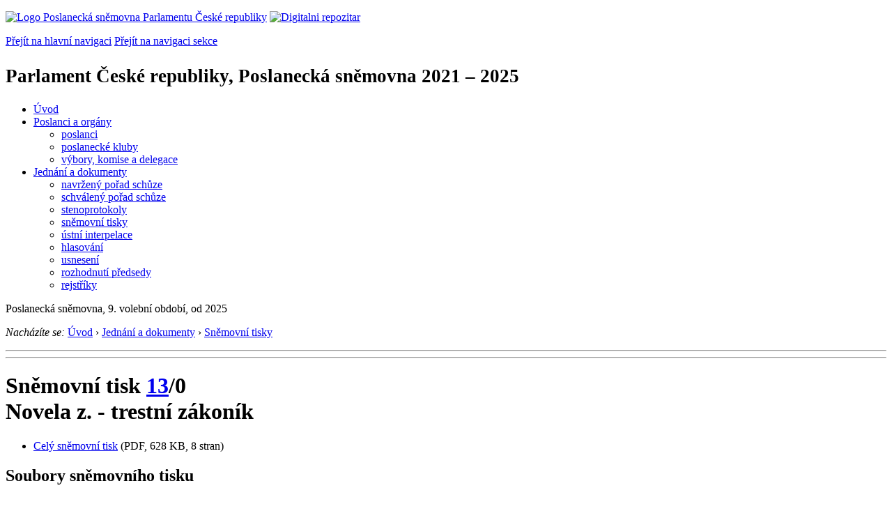

--- FILE ---
content_type: text/html; charset=Windows-1250
request_url: https://psp.cz/sqw/text/tiskt.sqw?O=9&CT=13&CT1=0
body_size: 3366
content:
<!DOCTYPE HTML>
<!--[if lt IE 7]> <html class="ie6 ie no-js" lang="cs"> <![endif]-->
<!--[if IE 7]>    <html class="ie7 ie no-js" lang="cs"> <![endif]-->
<!--[if IE 8]>    <html class="ie8 ie no-js" lang="cs"> <![endif]-->
<!--[if gt IE 8]><!--><html class="no-js" lang="cs"><!--<![endif]-->

<head><title>Sněmovní tisk 13/0</title><link rel="stylesheet" type="text/css" href="/css2/gs/main.css" media="screen,projection">
<link rel="stylesheet" type="text/css" href="/css2/gs/main.print.css" media="print">
<link rel="stylesheet" type="text/css" href="/css2/gs/main.repozitar.css" media="screen,projection">
<!-- Scripts -->
<script src="/css2/gs/mootools-core-1.4.3-nc.js"></script>
<script src="/css2/gs/mootools-more-1.4.0.1-nc.js"></script>

<!-- Widgets -->
<script src="/css2/gs/cerabox/cerabox.js"></script>
<link rel="stylesheet" type="text/css" href="/css2/gs/cerabox/style/cerabox.css">
<!--/ Widgets -->

<script src="/css2/gs/main.js"></script>
<!--/ Scripts -->
</head>

<body>

<!-- Header -->
<div id="header">
    <div class="inner">
        <div class="part-content">
            <p id="logo"><a href="/sqw/hp.sqw"><img src="/css2/gi/logo-poslanecka-snemovna-parlamentu-cr.png" width="307" height="108" alt="Logo Poslanecká sněmovna Parlamentu České republiky"></a>
            <a href="/sqw/hp.sqw?k=82" class="department-logo"><img src="/css2/gi/digitalni-repozitar-text.png" width="197" height="64" alt="Digitalni repozitar"></a></p>
            <p class="no-screen"> <a href="#menu">Přejít na hlavní navigaci</a> <a href="#left-column">Přejít na navigaci sekce</a> </p>
            <!-- Department Menu -->
            <div id="department-menu">
                <h1 class="department-title"><span><small>Parlament České republiky, Poslanecká sněmovna</small><small> 2021 &ndash; 2025</small></span></h1>
                <div class="menu-wrapper">
                    <ul>
                        <li id="dm1"><a href="/eknih/2021ps/index.htm">Úvod</a></li><li id="dm2" class="submenu"><a 
                            href="/sqw/hp.sqw?k=182&o=9">Poslanci a orgány</a><ul><li><a 
                            href="/sqw/hp.sqw?k=192&o=9">poslanci</a></li><li><a 
                            href="/sqw/organy2.sqw?k=1&o=9">poslanecké kluby</a></li><li><a 
                            href="/sqw/organy.sqw?o=9">výbory, komise a delegace</a></li></ul></li><li id="dm3" class="current submenu"><a 
                            href="/sqw/hp.sqw?k=183&o=9">Jednání a dokumenty</a><ul><li><a 
                            href="/sqw/ischuze.sqw?o=9&pozvanka=1">navržený pořad schůze</a></li><li><a 
                            href="/sqw/ischuze.sqw?o=9">schválený pořad schůze</a></li><li><a 
                            href="/eknih/2021ps/stenprot/index.htm">stenoprotokoly</a></li><li><a 
                            href="/sqw/sntisk.sqw?o=9">sněmovní tisky</a></li><li><a 
                            href="/sqw/interp.sqw?o=9">ústní interpelace</a></li><li><a 
                            href="/sqw/hlasovani.sqw?o=9">hlasování</a></li><li><a 
                            href="/sqw/hp.sqw?k=99&o=9&td=8">usnesení</a></li><li><a 
                            href="/sqw/hp.sqw?k=99&o=9&td=14">rozhodnutí předsedy</a></li><li><a 
                            href="/eknih/2021ps/rejstrik/index.htm">rejstříky</a></li></ul></li>
                    </ul>
                </div>
                <div class="clear"></div>
            </div>
            <!--/ Department Menu --> 
<!-- Period --><p id="period">Poslanecká sněmovna, 9. volební období, od 2025</p><!-- / Period --><!-- Breadcrumb --><p id="breadcrumb" class="no-print"><em>Nacházíte se:</em> <a href="/sqw/hp.sqw">Úvod</a> <span class="separator">&rsaquo;</span> <a href="/sqw/hp.sqw?k=183">Jednání a dokumenty</a> <span class="separator">&rsaquo;</span> <a href="/sqw/sntisk.sqw?o=9&">Sněmovní tisky</a></p><!--/ Breadcrumb -->            
        </div>
    </div>
</div>
<!--/ Header -->

<hr>
<hr><div id="body" class="wide document"><div class="part-content"><!-- Main content --><div id="main-content"><div class="page-title"><h1>Sněmovní tisk <a href="/sqw/historie.sqw?o=9&t=13" title="Novela z. - trestní zákoník">13</a>/0<br>Novela z. - trestní zákoník</h1></div><!-- Document: media --><div class="document-media no-print"><div class="document-media-attachments-x"><ul><li class="pdf"><a href="/sqw/text/orig2.sqw?idd=200045">Celý sněmovní tisk</a> (PDF, 628&nbsp;KB, 8 stran)</li></ul></div></div><div class="attachments no-print"><a name="prilohy" title="pozicni znacka"><h2 class="section-title"><span>Soubory sněmovního tisku</span></h2></a><table border=0 cellpadding=2 cellspacing=0><tbody><tr><th colspan=2 class="lightblue">Návrh zákona včetně důvodové zprávy&nbsp;&nbsp;</th></tr><tr><td><span class="file pdf"><a href="/sqw/text/orig2.sqw?idd=200044" title="Dokument PDF">t001300.pdf</a> (Dokument PDF, 368&nbsp;KB)</span></td><td><span class="file docx"><b><a href="/sqw/text/orig2.sqw?idd=200043" title="Dokument DOCX">t001300.docx</a></b> (Dokument DOCX, 20&nbsp;KB)</span></td></tr><tr><th colspan=2 class="lightblue">Platné znění s vyznačením změn&nbsp;&nbsp;</th></tr><tr><td><span class="file pdf"><a href="/sqw/text/orig2.sqw?idd=200042" title="Dokument PDF">t0013a0.pdf</a> (Dokument PDF, 167&nbsp;KB)</span></td><td><span class="file docx"><a href="/sqw/text/orig2.sqw?idd=200041" title="Dokument DOCX">t0013a0.docx</a> (Dokument DOCX, 13&nbsp;KB)</span></td></tr></tbody></table></div><div class="clear"></div></div><div class="aside">                <!-- Block --><div class="block boxed no-print"><h2 class="block-title">Rozesláno poslancům</h2><div class="block-content"><p>15.&nbsp;listopadu&nbsp;2021&nbsp;v&nbsp;10:16</p></div></div><!--/ Block -->            </div>            <!--/ Aside --></div><!--/ Main content --><div class="clear"></div></div></div><!--/ Body --><hr><hr>

<!-- Menu -->
<div id="menu" class="light">
    <h2 class="no-screen">Hlavní menu</h2>
    <ul>
        <li id="menu-item-0"><a href="/sqw/hp.sqw?k=82">Přehled obsahu</a></li>
        <li id="menu-item-1" class="current"><a href="/eknih/index.htm"><span>Společná česko-slovenská<br>digitální parlamentní knihovna</span></a></li>
        <li id="menu-item-2"><a href="/eknih/snemy/index.htm"><span>Digitální knihovna<br>České sněmy</span></a></li>
    </ul>
    <ul class="small">
    	<li id="menu-item-4"><a href="/sqw/hp.sqw?k=83">Informace</a></li>
        <li id="menu-item-5"><a href="/sqw/hp.sqw?k=84">Rejstříky</a></li>
        <li id="menu-item-6"><a href="/sqw/hp.sqw?k=85">Zajímavosti v repozitáři</a></li>
    </ul>
</div>
<!--/ Menu -->
<hr>

<!-- Page tools -->
<div id="tools">
    <div class="part-content">
        <div id="languages">
            <p id="piktogram"><a href="https://www.psp.cz/informace-v-ceskem-znakovem-jazyce" class="czj"></a</p>
            <p class="current"><a href="https://pspen.psp.cz/" class="en">English</a></p>
            <ul>
                <li><a href="#" class="cs">Česky</a></li>
            </ul>
        </div>
        <form action="/sqw/srch.sqw" method="get" id="form-search">
            <fieldset><legend class="no-screen">Hledat</legend>
<!--                <input type="text" name="ww" placeholder="Vyhledat" class="input"> -->
                <span class="itxt" style="padding: 4px;vertical-align: text-top;"><a href="/sqw/srch.sqw" style="text-decoration: none;">Plnotextové vyhledávání</a></span>
                <input type="image" src="/css2/gi/button-search.png" alt="Hledat" class="submit">
            </fieldset>
        </form>
        <p id="login"><b><a href="https://psp.cz/sqw/isp.sqw">ISP</a></b> (<a href="https://psp.cz/sqw/isp.sqw">příhlásit</a>)</p>
    </div>
</div>
<!--/ Page tools -->

<hr>

<!-- Footer -->
<div id="footer">
    <div class="part-content"> 
        
        <!-- Site map -->
        <!--/ Site map -->
        
        <hr>
        
        <!-- Footer Info -->
        <div id="footer-info">
            <div class="footer-section footer-site-info">
                <ul>
                    <li class="first"><a href="/sqw/hp.sqw?k=680">Mapa webu</a></li>
                    <li><a href="/sqw/hp.sqw?k=674">Nápověda</a></li>
                    <li><a href="/sqw/hp.sqw?k=151">Odběr RSS</a></li>
                    <li><a href="/sqw/hp.sqw?k=32">Prohlášení přístupnosti</a></li>
                    <li><a href="https://www.psp.cz/informace-v-ceskem-znakovem-jazyce"><img src="/css2/gi/piktogram_footer.png" alt="Pro neslyĹˇĂ­cĂ­" style=" margin-bottom: -7px;"></a></li>
                </ul>
                <p>Parlament České republiky, Poslanecká sněmovna, Sněmovní 4, 118 26, Praha 1 - Malá Strana</p>
            </div>
            <div class="footer-section footer-contact">
                <p><b>Telefon na spojovatelku:</b> 257 171 111</p>
                <p class="no-print"><strong><a href="/sqw/hp.sqw?k=33">Informace dle zákona 106/1999 Sb.</a></strong></p>
            </div>            
            <div class="footer-section footer-social">
                        <p><a href="/sqw/hp.sqw?k=325" class="youtube">YouTube</a></p>
                        <p><a href="/sqw/hp.sqw?k=327" class="facebook">Facebook</a></p>
                        <p><a href="/sqw/hp.sqw?k=326" class="twitter">Twitter</a></p>
                        <p><a href="/sqw/hp.sqw?k=334" class="instagram">Instagram</a></p>
                        <!--WRD-->
            </div>
            <div class="clear"></div>
        </div>
        <!--/ Footer Info --> 
        
    </div>
</div>
<!--/ Footer -->

<!-- Matomo Image Tracker-->
<img referrerpolicy="no-referrer-when-downgrade" src="https://matomo.psp.cz/matomo.php?idsite=4&amp;rec=1" style="border:0" alt="" />
<!-- End Matomo -->

</body>
</html>
